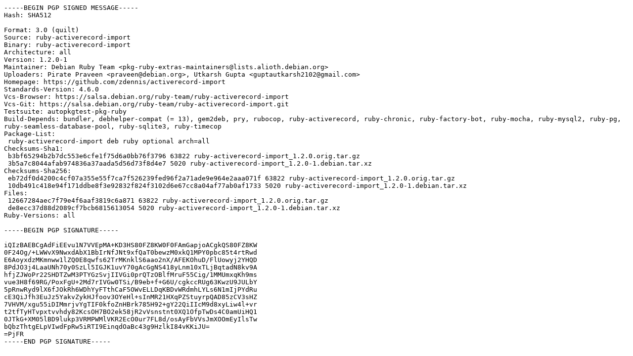

--- FILE ---
content_type: text/prs.lines.tag
request_url: http://nl.archive.ubuntu.comnl.archive.ubuntu.com/ubuntu/pool/universe/r/ruby-activerecord-import/ruby-activerecord-import_1.2.0-1.dsc
body_size: 2365
content:
-----BEGIN PGP SIGNED MESSAGE-----
Hash: SHA512

Format: 3.0 (quilt)
Source: ruby-activerecord-import
Binary: ruby-activerecord-import
Architecture: all
Version: 1.2.0-1
Maintainer: Debian Ruby Team <pkg-ruby-extras-maintainers@lists.alioth.debian.org>
Uploaders: Pirate Praveen <praveen@debian.org>, Utkarsh Gupta <guptautkarsh2102@gmail.com>
Homepage: https://github.com/zdennis/activerecord-import
Standards-Version: 4.6.0
Vcs-Browser: https://salsa.debian.org/ruby-team/ruby-activerecord-import
Vcs-Git: https://salsa.debian.org/ruby-team/ruby-activerecord-import.git
Testsuite: autopkgtest-pkg-ruby
Build-Depends: bundler, debhelper-compat (= 13), gem2deb, pry, rubocop, ruby-activerecord, ruby-chronic, ruby-factory-bot, ruby-mocha, ruby-mysql2, ruby-pg, ruby-seamless-database-pool, ruby-sqlite3, ruby-timecop
Package-List:
 ruby-activerecord-import deb ruby optional arch=all
Checksums-Sha1:
 b3bf65294b2b7dc553e6cfe1f75d6a0bb76f3796 63822 ruby-activerecord-import_1.2.0.orig.tar.gz
 3b5a7c8044afab974836a37aada5d56d73f8d4e7 5020 ruby-activerecord-import_1.2.0-1.debian.tar.xz
Checksums-Sha256:
 eb72df0d4200c4cf07a355e55f7ca7f526239fed96f2a71ade9e964e2aaa071f 63822 ruby-activerecord-import_1.2.0.orig.tar.gz
 10db491c418e94f171ddbe8f3e92832f824f3102d6e67cc8a04af77ab0af1733 5020 ruby-activerecord-import_1.2.0-1.debian.tar.xz
Files:
 12667284aec7f79e4f6aaf3819c6a871 63822 ruby-activerecord-import_1.2.0.orig.tar.gz
 de8ecc37d88d2089cf7bcb6815613054 5020 ruby-activerecord-import_1.2.0-1.debian.tar.xz
Ruby-Versions: all

-----BEGIN PGP SIGNATURE-----

iQIzBAEBCgAdFiEEvu1N7VVEpMA+KD3HS80FZ8KW0F0FAmGapjoACgkQS80FZ8KW
0F24Og/+LWWvX9NwxdAbX1BbIrNfJNt9xfQaT0bewzM0xkQ1MPY0pbc85t4rtRwd
E6AoyxdzMKmnww1lZQ0E8qwfs62TrMKnklS6aao2nX/AFEKOhuD/FlUowyj2YHQD
8PdJO3j4LaaUNh70y0SzLl5IGJK1uvY70gAcGgNS418yLnm10xTLjBqtadN8kv9A
hfjZJWoPr22SHDTZwM3PTYGzSvjIIVGi0prQTzOBlfMruF55Cig/1MMUmxqKh9ms
vue3H8f69RG/PoxFgU+2Md7rIVGw0TSi/B9eb+f+G6U/cgkccRUg63KwzU9JULbY
5pRnwRyd9lX6fJOkRh6WDhYyFTthCaF5OWvELLDqKBDvWRdmhLYLs6N1mIjPYdRu
cE3QiJfh3EuJz5YakvZykHJfoov3OYeHl+sInMR21HXqPZStuyrpQAD85zCV3sHZ
7VHVM/xgu55iDIMmrjvYgTIF0kfoZnHBrk785H92+gY22QiIIcM9d8xyLiw4l+vr
t2tfTyHTvpxtvvhdy82KcsOH7BO2ek58jR2vVsnstnt0XQ1OfpTwDs4C0amUiHQ1
0JTkG+XM05lBD9lukp3VRMPWMlVKR2EcO0ur7FL8d/osAyFbVVsJmXOOmEyIlsTw
bQbzThtgELpVIwdFpRw5iRTI9EinqdOaBc43g9HzlkI84vKKiJU=
=PjFR
-----END PGP SIGNATURE-----
